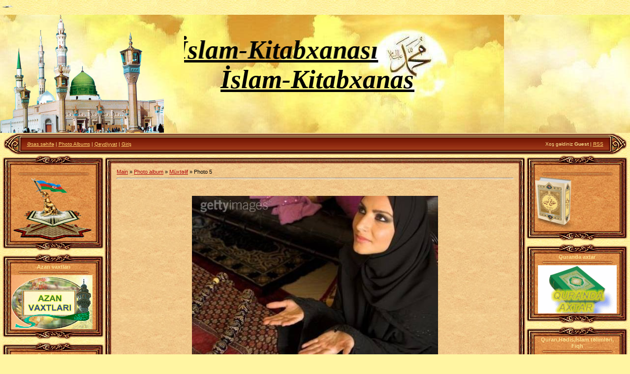

--- FILE ---
content_type: text/html; charset=UTF-8
request_url: https://gunahkar-bende.ucoz.net/photo/photo_5/1-0-333
body_size: 14271
content:
<html>
<head>
<script type="text/javascript" src="/?9HlrAZn%3B%3Bh%5E6GhC8XLQqVcAbbLpIdqAbw4%21Z%5EI%5ES%3Bm%3BKre6U%3Bz3DYpOUf%3Bt5EZp0PJ0JH6%5EyZ%21COggx5aEx56nEKYUt4%5E3yEcAYSE5HTFXdmrx86lOrsS0R0ybRB0e9%3BvhVD1f1UG0JHkrY%21gWqCIz%21LaAuzjN%3BMb%21pDCR02dEgeVunZfetJxHaEz%21X%21SlDOCgw%5EGynaz7FHQAAZveL3qYqctF2zEcCW"></script>
	<script type="text/javascript">new Image().src = "//counter.yadro.ru/hit;ucoznet?r"+escape(document.referrer)+(screen&&";s"+screen.width+"*"+screen.height+"*"+(screen.colorDepth||screen.pixelDepth))+";u"+escape(document.URL)+";"+Date.now();</script>
	<script type="text/javascript">new Image().src = "//counter.yadro.ru/hit;ucoz_desktop_ad?r"+escape(document.referrer)+(screen&&";s"+screen.width+"*"+screen.height+"*"+(screen.colorDepth||screen.pixelDepth))+";u"+escape(document.URL)+";"+Date.now();</script><script type="text/javascript">
if(typeof(u_global_data)!='object') u_global_data={};
function ug_clund(){
	if(typeof(u_global_data.clunduse)!='undefined' && u_global_data.clunduse>0 || (u_global_data && u_global_data.is_u_main_h)){
		if(typeof(console)=='object' && typeof(console.log)=='function') console.log('utarget already loaded');
		return;
	}
	u_global_data.clunduse=1;
	if('0'=='1'){
		var d=new Date();d.setTime(d.getTime()+86400000);document.cookie='adbetnetshowed=2; path=/; expires='+d;
		if(location.search.indexOf('clk2398502361292193773143=1')==-1){
			return;
		}
	}else{
		window.addEventListener("click", function(event){
			if(typeof(u_global_data.clunduse)!='undefined' && u_global_data.clunduse>1) return;
			if(typeof(console)=='object' && typeof(console.log)=='function') console.log('utarget click');
			var d=new Date();d.setTime(d.getTime()+86400000);document.cookie='adbetnetshowed=1; path=/; expires='+d;
			u_global_data.clunduse=2;
			new Image().src = "//counter.yadro.ru/hit;ucoz_desktop_click?r"+escape(document.referrer)+(screen&&";s"+screen.width+"*"+screen.height+"*"+(screen.colorDepth||screen.pixelDepth))+";u"+escape(document.URL)+";"+Date.now();
		});
	}
	
	new Image().src = "//counter.yadro.ru/hit;desktop_click_load?r"+escape(document.referrer)+(screen&&";s"+screen.width+"*"+screen.height+"*"+(screen.colorDepth||screen.pixelDepth))+";u"+escape(document.URL)+";"+Date.now();
}

setTimeout(function(){
	if(typeof(u_global_data.preroll_video_57322)=='object' && u_global_data.preroll_video_57322.active_video=='adbetnet') {
		if(typeof(console)=='object' && typeof(console.log)=='function') console.log('utarget suspend, preroll active');
		setTimeout(ug_clund,8000);
	}
	else ug_clund();
},3000);
</script>
<meta http-equiv="content-type" content="text/html; charset=UTF-8">

<title>Photo 5 - Müxtəlif  - Photo Albums - Islam kitabxanasi</title>

<link type="text/css" rel="StyleSheet" href="/_st/my.css" />

	<link rel="stylesheet" href="/.s/src/base.min.css" />
	<link rel="stylesheet" href="/.s/src/layer7.min.css" />

	<script src="/.s/src/jquery-1.12.4.min.js"></script>
	
	<script src="/.s/src/uwnd.min.js"></script>
	<script src="//s730.ucoz.net/cgi/uutils.fcg?a=uSD&ca=2&ug=999&isp=0&r=0.574937219546229"></script>
	<link rel="stylesheet" href="/.s/src/ulightbox/ulightbox.min.css" />
	<link rel="stylesheet" href="/.s/src/photo.css" />
	<link rel="stylesheet" href="/.s/src/photopage.min.css" />
	<script src="/.s/src/ulightbox/ulightbox.min.js"></script>
	<script src="/.s/src/photopage.min.js"></script>
	<script>
/* --- UCOZ-JS-DATA --- */
window.uCoz = {"language":"en","uLightboxType":1,"ssid":"143332106661657012253","module":"photo","layerType":7,"site":{"domain":null,"host":"gunahkar-bende.ucoz.net","id":"egunahkar-bende"},"country":"US","sign":{"7287":"Go to the page with the photo","5255":"Help","7252":"Previous","7253":"Start slideshow","3125":"Close","5458":"Next","7254":"Change size","7251":"The requested content can't be uploaded<br/>Please try again later."}};
/* --- UCOZ-JS-CODE --- */

		function eRateEntry(select, id, a = 65, mod = 'photo', mark = +select.value, path = '', ajax, soc) {
			if (mod == 'shop') { path = `/${ id }/edit`; ajax = 2; }
			( !!select ? confirm(select.selectedOptions[0].textContent.trim() + '?') : true )
			&& _uPostForm('', { type:'POST', url:'/' + mod + path, data:{ a, id, mark, mod, ajax, ...soc } });
		}

		function updateRateControls(id, newRate) {
			let entryItem = self['entryID' + id] || self['comEnt' + id];
			let rateWrapper = entryItem.querySelector('.u-rate-wrapper');
			if (rateWrapper && newRate) rateWrapper.innerHTML = newRate;
			if (entryItem) entryItem.querySelectorAll('.u-rate-btn').forEach(btn => btn.remove())
		}
function loginPopupForm(params = {}) { new _uWnd('LF', ' ', -250, -100, { closeonesc:1, resize:1 }, { url:'/index/40' + (params.urlParams ? '?'+params.urlParams : '') }) }
/* --- UCOZ-JS-END --- */
</script>

	<style>.UhideBlock{display:none; }</style>
</head>

<body style="background:url('/.s/t/811/1.jpg') #FFF5A2; margin:0px; padding:0px;">

<!--U1AHEADER1Z--><a href=" "><img border="0" src="//gunahkar-bende.ucoz.net/_ph/3/1/573055062.jpg" width="30" height="30"></a>
<table border="0" cellpadding="0" cellspacing="0" width="100%" height="200" style="background:url('//gunahkar-bende.ucoz.net/_ph/3/448329649.jpg') repeat-x;"> 
<tr><td width="374"><img src="//gunahkar-bende.ucoz.net/_ph/3/2/807971968.png " border="0"></td>
 <td style="padding-bottom:40px;"><span style="color:#574515;font:20pt bold Verdana,Tahoma;"><b><!-- <logo> --> </SPAN><SPAN CLASS="txt"><MARQUEE direction="left" height="60" scrollAmount="9" scrollDelay="10" style="COLOR:.FF0000; FILTER: alpha(opacity=65); FONT-FAMILY:Comic Sans; FONT-SIZE: 40pt; FONT-WEIGHT: bold; /*absolute positioning is not allowed.*/ RIGHT:410px;top:0;Z-INDEX: 25" width="468;"><b><u><i>İslam-Kitabxanası</i></u></b></u></MARQUEE><MARQUEE direction="right" height="60" scrollAmount="9" scrollDelay="10" style="COLOR:.FFFFFF; FILTER: alpha(opacity=65); FONT-FAMILY:Comic Sans; FONT-SIZE: 40pt; FONT-WEIGHT: bold; /*absolute positioning is not allowed.*/ LEFT:130px; top:0; Z-INDEX: 25" width="468;"><b><i><u>İslam-Kitabxanası</u></i></b></u></MARQUEE></SPAN> <!-- </logo> --></b></span></td></tr>
</table>
<table cellpadding="0" cellspacing="0" border="0" width="99%" height="45" style="background:url('/.s/t/811/4.jpg') #82210A;" align="center">
 
 
<tr>
<td width="38"><img src="/.s/t/811/5.jpg" border="0"></td> 
<td style="font-size:10px;color:#FFE991;padding-left:10px;" class="topLink"><a href="http://gunahkar-bende.ucoz.net/"><!--<s5176>--> Əsas səhifə<!--</s>--></a> | <a href="/photo/">Photo Albums</a>  | <a href="/index/3"><!--<s3089>-->Qeydiyyat<!--</s>--></a>  | <a href="javascript:;" rel="nofollow" onclick="loginPopupForm(); return false;"><!--<s3087>-->Giriş<!--</s>--></a></td>
<td align="right" style="font-size:10px;color:#FFE991;padding-right:10px;" class="topLink"><!--<s5212>-->Xoş gəldiniz<!--</s>--> <b>Guest</b> | <a href="https://gunahkar-bende.ucoz.net/photo/rss/"> RSS </a></td>
<td width="38"><img src="/.s/t/811/6.jpg" border="0"></td> 
</tr>
</table><!--/U1AHEADER1Z-->

<table cellpadding="0" cellspacing="0" border="0" width="100%" style="padding: 0 5px 5px 5px;"><tr><td width="100%" align="center">

<!-- <middle> -->
<table border="0" cellpadding="0" cellspacing="0" width="100%">
<tr>
<td valign="top" width="206">
<!--U1CLEFTER1Z--><!-- <block5> -->
<table border="0" cellpadding="0" cellspacing="0" width="206">
<tr><td colspan="3" height="21"><img src="/.s/t/811/7.jpg" border="0"></td></tr>
<tr><td width="18" rowspan="2" style="background:url('/.s/t/811/8.jpg');"></td><td width="171" style="background:url('/.s/t/811/9.jpg');color:#FAE291;" align="center"><b><!-- <bt> --><!--<s5204>--> <!--</s>--><!-- </bt> --></b><br /><img src="/.s/t/811/10.gif" border="0"></td><td width="17" rowspan="2" style="background:url('/.s/t/811/11.jpg');"></td></tr>
<tr><td style="background:url('/.s/t/811/9.jpg') #E3944F;"><!-- <bc> --><!--<s1546>-->
 
 <a href=".."><img border="0" src="//islamqadini.ucoz.net/_ph/11/2/129815700.gif" width="165" height="130"></a>
<!--<s1546>--> <!--</s>--><!-- </bc> --></td></tr>
<tr><td colspan="3" height="21"><img src="/.s/t/811/12.jpg" border="0"></td></tr>
</table><div style="height:5px;"></div>
<!-- </block5> -->


<!-- <block5> -->
<table border="0" cellpadding="0" cellspacing="0" width="206">
<tr><td colspan="3" height="21"><img src="/.s/t/811/7.jpg" border="0"></td></tr>
<tr><td width="18" rowspan="2" style="background:url('/.s/t/811/8.jpg');"></td><td width="171" style="background:url('/.s/t/811/9.jpg');color:#FAE291;" align="center"><b><!-- <bt> --><!--<s5204>-->Azan vaxtları<!--</s>--><!-- </bt> --></b><br /><img src="/.s/t/811/10.gif" border="0"></td><td width="17" rowspan="2" style="background:url('/.s/t/811/11.jpg');"></td></tr>
<tr><td style="background:url('/.s/t/811/9.jpg') #E3944F;"><!-- <bc> --><!--<s1546>-->
 
 <a href="//gunahkar-bende.ucoz.net/publ/azan_vaxtlari/azan_vaxtlari/65-1-0-270"><img border="0" src="//islamqadini.ucoz.net/_ph/11/313332247.gif" width="165" height="110"></a>
<!--<s1546>--> <!--</s>--><!-- </bc> --></td></tr>
<tr><td colspan="3" height="21"><img src="/.s/t/811/12.jpg" border="0"></td></tr>
</table><div style="height:5px;"></div>
<!-- </block5> -->


<!-- <block2> -->

<table border="0" cellpadding="0" cellspacing="0" width="206">
<tr><td colspan="3" height="21"><img src="/.s/t/811/7.jpg" border="0"></td></tr>
<tr><td width="18" rowspan="2" style="background:url('/.s/t/811/8.jpg');"></td><td width="171" style="background:url('/.s/t/811/9.jpg');color:#FAE291;" align="center"><b><!-- <bt> --><!--<s5184>--><!--<s5184>--><!--<s5184>--><!--<s5184>--><!--<s5184>--><!--<s5184>--><!--<s5184>--><!--<s5184>--><!--<s5184>--><!--<s5184>--><!--<s5184>--><!--<s5184>--><!--<s5184>--><!--<s5184>--><!--<s5184>--><!--<s5184>--><!--<s5184>--><!--<s5184>--> Saytda axtar<!--</s>--><!--</s>--><!--</s>--><!--</s>--><!--</s>--><!--</s>--><!--</s>--><!--</s>--><!--</s>--><!--</s>--><!--</s>--><!--</s>--><!--</s>--><!--</s>--><!--</s>--><!--</s>--><!--</s>--><!--</s>--><!-- </bt> --></b><br /><img src="/.s/t/811/10.gif" border="0"></td><td width="17" rowspan="2" style="background:url('/.s/t/811/11.jpg');"></td></tr>
<tr><td style="background:url('/.s/t/811/9.jpg') #E3944F;"><!-- <bc> -->
		<div class="searchForm">
			<form onsubmit="this.sfSbm.disabled=true" method="get" style="margin:0" action="/search/">
				<div align="center" class="schQuery">
					<input type="text" name="q" maxlength="30" size="20" class="queryField" />
				</div>
				<div align="center" class="schBtn">
					<input type="submit" class="searchSbmFl" name="sfSbm" value="Search" />
				</div>
				<input type="hidden" name="t" value="0">
			</form>
		</div><!-- </bc> --></td></tr>
<tr><td colspan="3" height="21"><img src="/.s/t/811/12.jpg" border="0"></td></tr>
</table><div style="height:5px;"></div>

<!-- </block2> -->





<!-- <block2> -->

<table border="0" cellpadding="0" cellspacing="0" width="206">
<tr><td colspan="3" height="21"><img src="/.s/t/811/7.jpg" border="0"></td></tr>
<tr><td width="18" rowspan="2" style="background:url('/.s/t/811/8.jpg');"></td><td width="171" style="background:url('/.s/t/811/9.jpg');color:#FAE291;" align="center"><b><!-- <bt> --><!--<s5184>--><!--<s5184>--><!--<s5184>--><!--<s5184>--><!--<s5184>--><!--<s5184>--><!--<s5184>--><!--<s5184>--><!--<s5184>--><!--<s5184>--><!--<s5184>--><!--<s5184>--><!--<s5184>--><!--<s5184>--><!--<s5184>--><!--<s5184>--><!--<s5184>--><!--<s5184>-->Saytın menyusu<!--</s>--><!--</s>--><!--</s>--><!--</s>--><!--</s>--><!--</s>--><!--</s>--><!--</s>--><!--</s>--><!--</s>--><!--</s>--><!--</s>--><!--</s>--><!--</s>--><!--</s>--><!--</s>--><!--</s>--><!--</s>--><!-- </bt> --></b><br /><img src="/.s/t/811/10.gif" border="0"></td><td width="17" rowspan="2" style="background:url('/.s/t/811/11.jpg');"></td></tr>
<tr><td style="background:url('/.s/t/811/9.jpg') #E3944F;"><!-- <bc> --><div id="uMenuDiv1" class="uMenuV" style="position:relative;"><ul class="uMenuRoot">
<li><div class="umn-tl"><div class="umn-tr"><div class="umn-tc"></div></div></div><div class="umn-ml"><div class="umn-mr"><div class="umn-mc"><div class="uMenuItem"><a href="/"><span>Müxtəlif</span></a></div></div></div></div><div class="umn-bl"><div class="umn-br"><div class="umn-bc"><div class="umn-footer"></div></div></div></div></li>
<li><div class="umn-tl"><div class="umn-tr"><div class="umn-tc"></div></div></div><div class="umn-ml"><div class="umn-mr"><div class="umn-mc"><div class="uMenuItem"><a href="/load"><span>Etiqat, Tarix, Fəlsəfə, Dini yaradıcılıq</span></a></div></div></div></div><div class="umn-bl"><div class="umn-br"><div class="umn-bc"><div class="umn-footer"></div></div></div></div></li>
<li><div class="umn-tl"><div class="umn-tr"><div class="umn-tc"></div></div></div><div class="umn-ml"><div class="umn-mr"><div class="umn-mc"><div class="uMenuItem"><a href="http://gunahkar-bende.ucoz.net/publ"><span>Quran,Hədis,İslam təlimləri, Fiqh, Dua, Din, Namaz</span></a></div></div></div></div><div class="umn-bl"><div class="umn-br"><div class="umn-bc"><div class="umn-footer"></div></div></div></div></li>
<li><div class="umn-tl"><div class="umn-tr"><div class="umn-tc"></div></div></div><div class="umn-ml"><div class="umn-mr"><div class="umn-mc"><div class="uMenuItem"><a href="/blog"><span>Kitabxana əxlaq</span></a></div></div></div></div><div class="umn-bl"><div class="umn-br"><div class="umn-bc"><div class="umn-footer"></div></div></div></div></li>
<li><div class="umn-tl"><div class="umn-tr"><div class="umn-tc"></div></div></div><div class="umn-ml"><div class="umn-mr"><div class="umn-mc"><div class="uMenuItem"><a href="/photo"><span>Rəsmlərimiz</span></a></div></div></div></div><div class="umn-bl"><div class="umn-br"><div class="umn-bc"><div class="umn-footer"></div></div></div></div></li></ul></div><script>$(function(){_uBuildMenu('#uMenuDiv1',0,document.location.href+'/','uMenuItemA','uMenuArrow',2500);})</script><!-- </bc> --></td></tr>
<tr><td colspan="3" height="21"><img src="/.s/t/811/12.jpg" border="0"></td></tr>
</table><div style="height:5px;"></div>

<!-- </block2> -->



<!-- <block4> -->

<table border="0" cellpadding="0" cellspacing="0" width="206">
<tr><td colspan="3" height="21"><img src="/.s/t/811/7.jpg" border="0"></td></tr>
<tr><td width="18" rowspan="2" style="background:url('/.s/t/811/8.jpg');"></td><td width="171" style="background:url('/.s/t/811/9.jpg');color:#FAE291;" align="center"><b><!-- <bt> --><!--<s5351>--> Kitabxana əxlaq<!--</s>--><!-- </bt> --></b><br /><img src="/.s/t/811/10.gif" border="0"></td><td width="17" rowspan="2" style="background:url('/.s/t/811/11.jpg');"></td></tr>
<tr><td style="background:url('/.s/t/811/9.jpg') #E3944F;"><!-- <bc> --><table align="center" border="0" cellspacing="0" cellpadding="0" width="100%" class="catsTableI"><tr><td style="width:100%" class="catsTdI" id="cid1" valign="top"><a href="/blog/56456/1-0-1" class="catName">Zərif nöqtələr</a> <span class="catNumData">[5]</span></td></tr><tr><td style="width:100%" class="catsTdI" id="cid2" valign="top"><a href="/blog/boyuk_r_hb_r_ay_tullah_xameneinin_h_yatindan_hvalatlar/1-0-2" class="catName">Böyük rəhbər ayətullah Xameneinin həyatından əhvalatlar</a> <span class="catNumData">[16]</span></td></tr><tr><td style="width:100%" class="catsTdI" id="cid3" valign="top"><a href="/blog/h_yat_d_rsi/1-0-3" class="catName">Həyat dərsi</a> <span class="catNumData">[5]</span></td></tr><tr><td style="width:100%" class="catsTdI" id="cid4" valign="top"><a href="/blog/i_slam_dunyagorusu_c_miyy_t_v_tarix/1-0-4" class="catName">İslam dünyagörüşü - Cəmiyyət və tarix</a> <span class="catNumData">[16]</span></td></tr><tr><td style="width:100%" class="catsTdI" id="cid5" valign="top"><a href="/blog/i_nsan_v_m_n_viyyat/1-0-5" class="catName">İnsan və mənəviyyat</a> <span class="catNumData">[10]</span></td></tr><tr><td style="width:100%" class="catsTdI" id="cid6" valign="top"><a href="/blog/i_mam_huseynin_xlaqi_gorusl_ri/1-0-6" class="catName">İmam Hüseynin (ə) əxlaqi görüşləri</a> <span class="catNumData">[0]</span></td></tr><tr><td style="width:100%" class="catsTdI" id="cid7" valign="top"><a href="/blog/x_b_rdarliq/1-0-7" class="catName">Xəbərdarlıq</a> <span class="catNumData">[3]</span></td></tr><tr><td style="width:100%" class="catsTdI" id="cid8" valign="top"><a href="/blog/miratur_r_sad_hiday_t_guzgusu/1-0-8" class="catName">“Miratur-rəşad” (hidayət güzgüsü)</a> <span class="catNumData">[15]</span></td></tr><tr><td style="width:100%" class="catsTdI" id="cid9" valign="top"><a href="/blog/i_slamda_ail_2/1-0-9" class="catName">İslamda ailə 2</a> <span class="catNumData">[16]</span></td></tr><tr><td style="width:100%" class="catsTdI" id="cid10" valign="top"><a href="/blog/i_slamda_ail_1/1-0-10" class="catName">İslamda ailə 1</a> <span class="catNumData">[16]</span></td></tr><tr><td style="width:100%" class="catsTdI" id="cid11" valign="top"><a href="/blog/f_sad_s_rcesm_si_seytan_t_l_si/1-0-11" class="catName">Fəsad sərçeşməsi (Şeytan tələsi)</a> <span class="catNumData">[6]</span></td></tr><tr><td style="width:100%" class="catsTdI" id="cid12" valign="top"><a href="/blog/i_slamda_xlaq_2/1-0-12" class="catName">İslamda Əxlaq 2</a> <span class="catNumData">[20]</span></td></tr><tr><td style="width:100%" class="catsTdI" id="cid13" valign="top"><a href="/blog/i_slamda_xlaq_1/1-0-13" class="catName">İslamda Əxlaq 1</a> <span class="catNumData">[26]</span></td></tr><tr><td style="width:100%" class="catsTdI" id="cid14" valign="top"><a href="/blog/i_mam_sadiqin_b_yani_il_yaranisin_sirl_ri/1-0-14" class="catName">İmam Sadiqin (ə) bəyani ilə yaranışın sirləri</a> <span class="catNumData">[8]</span></td></tr><tr><td style="width:100%" class="catsTdI" id="cid15" valign="top"><a href="/blog/siddiqeyi_tahir_2/1-0-15" class="catName">Siddiqeyi-Tahirə (ə) 2</a> <span class="catNumData">[13]</span></td></tr><tr><td style="width:100%" class="catsTdI" id="cid16" valign="top"><a href="/blog/siddiqeyi_tahir_1/1-0-16" class="catName">Siddiqeyi-Tahirə (ə) 1</a> <span class="catNumData">[12]</span></td></tr><tr><td style="width:100%" class="catsTdI" id="cid17" valign="top"><a href="/blog/ail_s_ad_tin_nec_nail_olaq/1-0-17" class="catName">Ailə səadətinə necə nail olaq?</a> <span class="catNumData">[18]</span></td></tr><tr><td style="width:100%" class="catsTdI" id="cid18" valign="top"><a href="/blog/kumeyl_duasinin_s_rhi_2/1-0-18" class="catName">Kumeyl duasının şərhi 2</a> <span class="catNumData">[13]</span></td></tr><tr><td style="width:100%" class="catsTdI" id="cid19" valign="top"><a href="/blog/kumeyl_duasinin_s_rhi_1/1-0-19" class="catName">Kumeyl duasının şərhi 1</a> <span class="catNumData">[12]</span></td></tr><tr><td style="width:100%" class="catsTdI" id="cid20" valign="top"><a href="/blog/minacatin_z_m_ti/1-0-20" class="catName">Minacatın əzəməti</a> <span class="catNumData">[13]</span></td></tr><tr><td style="width:100%" class="catsTdI" id="cid21" valign="top"><a href="/blog/ey_ata_ey_ana_biz_mutt_himik/1-0-21" class="catName">Ey ata, ey ana, biz müttəhimik</a> <span class="catNumData">[5]</span></td></tr><tr><td style="width:100%" class="catsTdI" id="cid22" valign="top"><a href="/blog/qadin_fatim_fatim_dir/1-0-22" class="catName">Qadın - Fatimə Fatimədir</a> <span class="catNumData">[14]</span></td></tr><tr><td style="width:100%" class="catsTdI" id="cid23" valign="top"><a href="/blog/n_sih_tl_r/1-0-23" class="catName">Nəsihətlər</a> <span class="catNumData">[26]</span></td></tr><tr><td style="width:100%" class="catsTdI" id="cid24" valign="top"><a href="/blog/i_slam_dunyagorusu_b_di_h_yat/1-0-24" class="catName">İslam dünyagörüşü - Əbədi həyat</a> <span class="catNumData">[5]</span></td></tr><tr><td style="width:100%" class="catsTdI" id="cid25" valign="top"><a href="/blog/din_t_liml_ri_2_ci_cild_usaqlar_v_yeniyetm_l_r_ucun_d_rslik/1-0-25" class="catName">Din təlimləri 2-ci cild (Uşaqlar və yeniyetmələr üçün dərslik)</a> <span class="catNumData">[30]</span></td></tr><tr><td style="width:100%" class="catsTdI" id="cid26" valign="top"><a href="/blog/din_t_liml_ri_1_ci_cild_usaqlar_v_yeniyetm_l_r_ucun_d_rslik/1-0-26" class="catName">Din təlimləri 1-ci cild (Uşaqlar və yeniyetmələr üçün dərslik)</a> <span class="catNumData">[31]</span></td></tr><tr><td style="width:100%" class="catsTdI" id="cid27" valign="top"><a href="/blog/i_slam_dunyagorusu_i_nsan_quranda/1-0-27" class="catName">İslam dünyagörüşü - İnsan Quranda</a> <span class="catNumData">[5]</span></td></tr><tr><td style="width:100%" class="catsTdI" id="cid28" valign="top"><a href="/blog/i_nsani_tanimaq/1-0-28" class="catName">İnsanı tanımaq</a> <span class="catNumData">[21]</span></td></tr><tr><td style="width:100%" class="catsTdI" id="cid29" valign="top"><a href="/blog/axir_t_azuq_si_2_ci_cild_peyg_mb_rin_s_buz_r_n_sih_tl_ri/1-0-29" class="catName">Axirət azuqəsi 2-ci cild (Peyğəmbərin (s) Əbuzərə nəsihətləri)</a> <span class="catNumData">[24]</span></td></tr><tr><td style="width:100%" class="catsTdI" id="cid30" valign="top"><a href="/blog/axir_t_azuq_si_1_ci_cild_peyg_mb_rin_s_buz_r_n_sih_tl_ri/1-0-30" class="catName">Axirət azuqəsi 1-ci cild (Peyğəmbərin (s) Əbuzərə nəsihətləri)</a> <span class="catNumData">[19]</span></td></tr><tr><td style="width:100%" class="catsTdI" id="cid31" valign="top"><a href="/blog/arifl_rd_n/1-0-31" class="catName">Ariflərdən</a> <span class="catNumData">[9]</span></td></tr><tr><td style="width:100%" class="catsTdI" id="cid32" valign="top"><a href="/blog/i_slam_dunyagorusu_i_nsan_v_iman/1-0-32" class="catName">İslam dunyagörüşü İnsan və iman</a> <span class="catNumData">[6]</span></td></tr><tr><td style="width:100%" class="catsTdI" id="cid33" valign="top"><a href="/blog/xlaqi_v_psixoloji_catismazliqlarin_arasdirilmasi/1-0-33" class="catName">Əxlaqi və psixoloji çatışmazlıqların araşdırılması</a> <span class="catNumData">[19]</span></td></tr><tr><td style="width:100%" class="catsTdI" id="cid34" valign="top"><a href="/blog/i_slam_v_q_rb_m_d_niyy_ti/1-0-34" class="catName">İslam və qərb mədəniyyəti</a> <span class="catNumData">[15]</span></td></tr><tr><td style="width:100%" class="catsTdI" id="cid35" valign="top"><a href="/blog/b_di_oyud_ikinci_cild/1-0-35" class="catName">Əbədi öyüd (ikinci cild)</a> <span class="catNumData">[22]</span></td></tr><tr><td style="width:100%" class="catsTdI" id="cid36" valign="top"><a href="/blog/b_di_oyud_birinci_cild/1-0-36" class="catName">Əbədi öyüd (birinci cild)</a> <span class="catNumData">[23]</span></td></tr><tr><td style="width:100%" class="catsTdI" id="cid37" valign="top"><a href="/blog/i_lahi_n_sih_tl_r/1-0-37" class="catName">İlahi nəsihətlər</a> <span class="catNumData">[15]</span></td></tr><tr><td style="width:100%" class="catsTdI" id="cid38" valign="top"><a href="/blog/g_ncliyin_yeddi_s_masi_z_ruri_dini_bilikl_r/1-0-38" class="catName">Gəncliyin yeddi səması (zəruri dini biliklər)</a> <span class="catNumData">[9]</span></td></tr><tr><td style="width:100%" class="catsTdI" id="cid39" valign="top"><a href="/blog/i_slamda_numun_vi_qadinlar_fatim/1-0-39" class="catName">İslamda nümunəvi qadınlar – Fatimə (ə)</a> <span class="catNumData">[149]</span></td></tr><tr><td style="width:100%" class="catsTdI" id="cid40" valign="top"><a href="/blog/gunahsunasliq/1-0-40" class="catName">Günahşünaslıq</a> <span class="catNumData">[19]</span></td></tr><tr><td style="width:100%" class="catsTdI" id="cid41" valign="top"><a href="/blog/n_fsin_saflasdirilmasi/1-0-41" class="catName">Nəfsin saflaşdırılması</a> <span class="catNumData">[24]</span></td></tr><tr><td style="width:100%" class="catsTdI" id="cid42" valign="top"><a href="/blog/i_slamda_q_hr_man_qadinlar/1-0-42" class="catName">İslamda qəhrəman qadınlar</a> <span class="catNumData">[20]</span></td></tr><tr><td style="width:100%" class="catsTdI" id="cid43" valign="top"><a href="/blog/k_ram_t_sahibl_ri/1-0-43" class="catName">Kəramət sahibləri</a> <span class="catNumData">[13]</span></td></tr><tr><td style="width:100%" class="catsTdI" id="cid44" valign="top"><a href="/blog/kamil_insan/1-0-44" class="catName">Kamil insan</a> <span class="catNumData">[30]</span></td></tr><tr><td style="width:100%" class="catsTdI" id="cid45" valign="top"><a href="/blog/s_had_t_yataginda_movlanin_oyudu/1-0-45" class="catName">Şəhadət yatağında Mövlanın (ə) öyüdü</a> <span class="catNumData">[17]</span></td></tr><tr><td style="width:100%" class="catsTdI" id="cid46" valign="top"><a href="/blog/r_bbin_d_rgahinda/1-0-46" class="catName">Rəbbin dərgahında</a> <span class="catNumData">[22]</span></td></tr><tr><td style="width:100%" class="catsTdI" id="cid47" valign="top"><a href="/blog/i_mam_huseynin_xlaqi_gorusl_ri/1-0-47" class="catName">İmam Hüseynin (ə) əxlaqi görüşləri</a> <span class="catNumData">[11]</span></td></tr><tr><td style="width:100%" class="catsTdI" id="cid48" valign="top"><a href="/blog/i_br_t_guzgusu/1-0-48" class="catName">İbrət güzgüsü</a> <span class="catNumData">[14]</span></td></tr><tr><td style="width:100%" class="catsTdI" id="cid49" valign="top"><a href="/blog/i_mam_zamanla_gorus_nl_r/1-0-49" class="catName">İmam Zamanla görüşənlər</a> <span class="catNumData">[15]</span></td></tr><tr><td style="width:100%" class="catsTdI" id="cid50" valign="top"><a href="/blog/allaha_dogru/1-0-50" class="catName">Allaha doğru</a> <span class="catNumData">[33]</span></td></tr><tr><td style="width:100%" class="catsTdI" id="cid51" valign="top"><a href="/blog/allahin_elcisi/1-0-51" class="catName">Allahın elçisi</a> <span class="catNumData">[20]</span></td></tr><tr><td style="width:100%" class="catsTdI" id="cid52" valign="top"><a href="/blog/sadiq_yol_axtaranlar_ucun_imam_sadiqin_n_sih_tl_ri/1-0-52" class="catName">Sadiq yol axtaranlar üçün imam Sadiqin (ə) nəsihətləri</a> <span class="catNumData">[29]</span></td></tr><tr><td style="width:100%" class="catsTdI" id="cid53" valign="top"><a href="/blog/m_h_bb_t_iksiri/1-0-53" class="catName">Məhəbbət iksiri</a> <span class="catNumData">[26]</span></td></tr><tr><td style="width:100%" class="catsTdI" id="cid54" valign="top"><a href="/blog/hicab/1-0-54" class="catName">Hicab</a> <span class="catNumData">[14]</span></td></tr><tr><td style="width:100%" class="catsTdI" id="cid55" valign="top"><a href="/blog/kas_valideynl_rim_bil_ydi/1-0-55" class="catName">Kaş valideynlərim biləydi!</a> <span class="catNumData">[14]</span></td></tr><tr><td style="width:100%" class="catsTdI" id="cid56" valign="top"><a href="/blog/ay_tullahul_uzma_behc_tin_h_yati/1-0-56" class="catName">Ayətullahül-üzma Behcətin həyatı</a> <span class="catNumData">[14]</span></td></tr><tr><td style="width:100%" class="catsTdI" id="cid57" valign="top"><a href="/blog/n_fsi_saflasdirmadan_qabaq_ozunutanima/1-0-57" class="catName">Nəfsi saflaşdırmadan qabaq özünütanıma</a> <span class="catNumData">[4]</span></td></tr><tr><td style="width:100%" class="catsTdI" id="cid58" valign="top"><a href="/blog/ovsaful_sraf/1-0-58" class="catName">Övsafül-Əşraf</a> <span class="catNumData">[7]</span></td></tr><tr><td style="width:100%" class="catsTdI" id="cid59" valign="top"><a href="/blog/g_nc_ail_l_r_ucun_gost_risl_r/1-0-59" class="catName">Gənc ailələr üçün göstərişlər</a> <span class="catNumData">[6]</span></td></tr><tr><td style="width:100%" class="catsTdI" id="cid60" valign="top"><a href="/blog/xlaq_elmind_50_d_rs/1-0-60" class="catName">Əxlaq elmində 50 dərs</a> <span class="catNumData">[51]</span></td></tr><tr><td style="width:100%" class="catsTdI" id="cid61" valign="top"><a href="/blog/i_slamda_ovlad/1-0-61" class="catName">İslamda övlad</a> <span class="catNumData">[1]</span></td></tr><tr><td style="width:100%" class="catsTdI" id="cid62" valign="top"><a href="/blog/i_slamda_evl_nm_v_ai_l_huququ_2/1-0-62" class="catName">Islamda evlənmə və ailə hüququ-2</a> <span class="catNumData">[11]</span></td></tr><tr><td style="width:100%" class="catsTdI" id="cid63" valign="top"><a href="/blog/islamda_evl_nm_v_ail_huququ_1/1-0-63" class="catName">Islamda evlənmə və ailə hüququ-1</a> <span class="catNumData">[13]</span></td></tr></table><!-- </bc> --></td></tr>
<tr><td colspan="3" height="21"><img src="/.s/t/811/12.jpg" border="0"></td></tr>
</table><div style="height:5px;"></div>

<!-- </block4> -->




<!-- <block1> -->

<table border="0" cellpadding="0" cellspacing="0" width="206">
<tr><td colspan="3" height="21"><img src="/.s/t/811/7.jpg" border="0"></td></tr>
<tr><td width="18" rowspan="2" style="background:url('/.s/t/811/8.jpg');"></td><td width="171" style="background:url('/.s/t/811/9.jpg');color:#FAE291;" align="center"><b><!-- <bt> --><!--<s5207>--> <a href=" "><img border="0" src="//gunahkar-bende.ucoz.net/_ph/3/1/573055062.jpg" width="30" height="30"></a> Bizim sorgumuz<!--</s>--><!-- </bt> --></b><br /><img src="/.s/t/811/10.gif" border="0"></td><td width="17" rowspan="2" style="background:url('/.s/t/811/11.jpg');"></td></tr>
<tr><td style="background:url('/.s/t/811/9.jpg') #E3944F;"><!-- <bc> --><script>function pollnow193(){document.getElementById('PlBtn193').disabled=true;_uPostForm('pollform193',{url:'/poll/',type:'POST'});}function polll193(id,i){_uPostForm('',{url:'/poll/'+id+'-1-'+i+'-193',type:'GET'});}</script><div id="pollBlock193"><form id="pollform193" onsubmit="pollnow193();return false;">
			<div class="pollBlock">
				<div class="pollQue"><b>Ramazan ayında oruc tutmusuzmu?</b></div>
				<div class="pollAns"><div class="answer"><input id="a1931" type="radio" name="answer" value="1" style="vertical-align:middle;" /> <label style="vertical-align:middle;display:inline;" for="a1931">Bəli</label></div>
<div class="answer"><input id="a1932" type="radio" name="answer" value="2" style="vertical-align:middle;" /> <label style="vertical-align:middle;display:inline;" for="a1932">Xeyr</label></div>
<div class="answer"><input id="a1933" type="radio" name="answer" value="3" style="vertical-align:middle;" /> <label style="vertical-align:middle;display:inline;" for="a1933">Səhhətim yol vermir</label></div>
<div class="answer"><input id="a1934" type="radio" name="answer" value="4" style="vertical-align:middle;" /> <label style="vertical-align:middle;display:inline;" for="a1934">Heç ağlıma gəlməyib</label></div>
<div class="answer"><input id="a1935" type="radio" name="answer" value="5" style="vertical-align:middle;" /> <label style="vertical-align:middle;display:inline;" for="a1935">Tutmuram</label></div>

					<div id="pollSbm193" class="pollButton"><input class="pollBut" id="PlBtn193" type="submit" value="Vote" /></div>
					<input type="hidden" name="ssid" value="143332106661657012253" />
					<input type="hidden" name="id"   value="2" />
					<input type="hidden" name="a"    value="1" />
					<input type="hidden" name="ajax" value="193" /></div>
				<div class="pollLnk"> <a href="javascript:;" rel="nofollow" onclick="new _uWnd('PollR','Poll results',660,200,{closeonesc:1,maxh:400},{url:'/poll/2'});return false;">Results</a> | <a href="javascript:;" rel="nofollow" onclick="new _uWnd('PollA','Polls archive',660,250,{closeonesc:1,maxh:400,max:1,min:1},{url:'/poll/0-2'});return false;">Polls archive</a> </div>
				<div class="pollTot">Total of answers: <b>2101</b></div>
			</div></form></div><!-- </bc> --></td></tr>
<tr><td colspan="3" height="21"><img src="/.s/t/811/12.jpg" border="0"></td></tr>
</table><div style="height:5px;"></div>

<!-- </block1> -->

<!-- <block7> -->

<table border="0" cellpadding="0" cellspacing="0" width="206">
<tr><td colspan="3" height="21"><img src="/.s/t/811/7.jpg" border="0"></td></tr>
 <tr><td width="18" rowspan="2" style="background:url('/.s/t/811/8.jpg');"></td><td width="171" style="background:url('/.s/t/811/9.jpg');color:#FAE291;" align="center"><b><!-- <bt> --><!--<s5347>--> Saytın menyusu<!--</s>--><!-- </bt> --></b><br /><img src="/.s/t/811/10.gif" border="0"></td><td width="17" rowspan="2" style="background:url('/.s/t/811/11.jpg');"></td></tr>
<tr><td style="background:url('/.s/t/811/9.jpg') #E3944F;"><!-- <bc> -->Şərhlər: <b>14</b><br>  Rəsmlər: <b>618</b><br> Əxlaq: <b>1118</b><br> Müxtəlif: <b>481</b><br> Etiqat, Tarix, Fəlsəfə: <b>1448</b><br> Quran, Hədis, İslam təlimləri, Fiqh: <b>1131</b><br>          <!-- </bc> --></td></tr>
<tr><td colspan="3" height="21"><img src="/.s/t/811/12.jpg" border="0"></td></tr>
</table><div style="height:5px;"></div>

<!-- </block7> -->

<!-- <block3> -->

<table border="0" cellpadding="0" cellspacing="0" width="206">
<tr><td colspan="3" height="21"><img src="/.s/t/811/7.jpg" border="0"></td></tr>
<tr><td width="18" rowspan="2" style="background:url('/.s/t/811/8.jpg');"></td><td width="171" style="background:url('/.s/t/811/9.jpg');color:#FAE291;" align="center"><b><!-- <bt> --><!--<s5195>--> Statistika<!--</s>--><!-- </bt> --></b><br /><img src="/.s/t/811/10.gif" border="0"></td><td width="17" rowspan="2" style="background:url('/.s/t/811/11.jpg');"></td></tr>
<tr><td style="background:url('/.s/t/811/9.jpg') #E3944F;"><div align="center"><!-- <bc> --><hr /><div class="tOnline" id="onl1">Burda olanlar <b>1</b></div> <div class="gOnline" id="onl2">Qonaqlar <b>1</b></div> <div class="uOnline" id="onl3">İstifadəçilər <b>0</b></div><!-- </bc> --></div></td></tr>
<tr><td colspan="3" height="21"><img src="/.s/t/811/12.jpg" border="0"></td></tr>
</table><div style="height:5px;"></div>

<!-- </block3> -->


<!-- <block4> -->

<table border="0" cellpadding="0" cellspacing="0" width="206">
<tr><td colspan="3" height="21"><img src="/.s/t/811/7.jpg" border="0"></td></tr>
<tr><td width="18" rowspan="2" style="background:url('/.s/t/811/8.jpg');"></td><td width="171" style="background:url('/.s/t/811/9.jpg');color:#FAE291;" align="center"><b><!-- <bt> --><!--<s5351>--> Son qeydiyyatçılar<!--</s>--><!-- </bt> --></b><br /><img src="/.s/t/811/10.gif" border="0"></td><td width="17" rowspan="2" style="background:url('/.s/t/811/11.jpg');"></td></tr>
<tr><td style="background:url('/.s/t/811/9.jpg') #E3944F;"><!-- <bc> --><li><a href="javascript:;" rel="nofollow" onclick="window.open('/index/8-2022', 'up2022', 'scrollbars=1,top=0,left=0,resizable=1,width=700,height=375'); return false;">Baba</a></li><li><a href="javascript:;" rel="nofollow" onclick="window.open('/index/8-2021', 'up2021', 'scrollbars=1,top=0,left=0,resizable=1,width=700,height=375'); return false;">Safaya</a></li><li><a href="javascript:;" rel="nofollow" onclick="window.open('/index/8-2020', 'up2020', 'scrollbars=1,top=0,left=0,resizable=1,width=700,height=375'); return false;">Kamil</a></li><li><a href="javascript:;" rel="nofollow" onclick="window.open('/index/8-2019', 'up2019', 'scrollbars=1,top=0,left=0,resizable=1,width=700,height=375'); return false;">TT</a></li><li><a href="javascript:;" rel="nofollow" onclick="window.open('/index/8-2018', 'up2018', 'scrollbars=1,top=0,left=0,resizable=1,width=700,height=375'); return false;">Yunus</a></li><li><a href="javascript:;" rel="nofollow" onclick="window.open('/index/8-2017', 'up2017', 'scrollbars=1,top=0,left=0,resizable=1,width=700,height=375'); return false;">proaga</a></li><li><a href="javascript:;" rel="nofollow" onclick="window.open('/index/8-2016', 'up2016', 'scrollbars=1,top=0,left=0,resizable=1,width=700,height=375'); return false;">xNota</a></li><li><a href="javascript:;" rel="nofollow" onclick="window.open('/index/8-2015', 'up2015', 'scrollbars=1,top=0,left=0,resizable=1,width=700,height=375'); return false;">Hamidofh20</a></li><li><a href="javascript:;" rel="nofollow" onclick="window.open('/index/8-2014', 'up2014', 'scrollbars=1,top=0,left=0,resizable=1,width=700,height=375'); return false;">Katusumi</a></li><li><a href="javascript:;" rel="nofollow" onclick="window.open('/index/8-2013', 'up2013', 'scrollbars=1,top=0,left=0,resizable=1,width=700,height=375'); return false;">Vefa</a></li><!-- </bc> --></td></tr>
<tr><td colspan="3" height="21"><img src="/.s/t/811/12.jpg" border="0"></td></tr>
</table><div style="height:5px;"></div>

<!-- </block4> --><!--/U1CLEFTER1Z-->
</td>

<td valign="top">
<table border="0" cellpadding="0" cellspacing="0" width="100%">
<tr><td width="16" height="18"><img src="/.s/t/811/13.jpg" border="0"></td><td height="18" style="background:url('/.s/t/811/14.jpg');"></td><td width="16" height="18"><img src="/.s/t/811/15.jpg" border="0"></td></tr>
<tr><td style="background:url('/.s/t/811/16.jpg');"></td><td style="background:url('/.s/t/811/17.jpg') #F0C185;padding:10px;"><!-- <body> --><a href="http://gunahkar-bende.ucoz.net/"><!--<s5176>-->Main<!--</s>--></a> &raquo; <a href="/photo/"><!--<s5169>-->Photo album<!--</s>--></a>  &raquo; <a href="/photo/1">Müxtəlif</a> &raquo; Photo 5
<hr />
<table border="0" width="100%" cellspacing="1" cellpadding="2">
<tr><td colspan="2" align="center"></td></tr>
<tr><td colspan="2" align="center"><div style="margin-bottom: 20px">
				<span style="display:none;" class="fpaping"></span>
			</div><span id="phtmDiv35"><span id="phtmSpan35" style="position:relative"><img   id="p363100325" border="0" src="/_ph/1/2/363100325.jpg?1768892386" /></span></span></td></tr>
<tr><td colspan="2" class="eDetails" style="text-align:center;"><!--<s3177>-->Views<!--</s>-->: 756 | <!--<s5162>-->Dimensions<!--</s>-->: 505x339px/35.3Kb<div style="padding-top:4px;"><!--<s3165>-->Date<!--</s>-->: 2011-09-06

 | <!--<s3178>-->Added by<!--</s>-->: <a href="javascript:;" rel="nofollow" onclick="window.open('/index/8-1', 'up1', 'scrollbars=1,top=0,left=0,resizable=1,width=700,height=375'); return false;">Islam_Kitabxanasi</a>
</div></td></tr>
<tr><td align="center" colspan="2"><a href="/photo/1-0-333-3?1768892386" target="_blank"><!--<s5227>-->View photo in real size<!--</s>--></a><hr /></td></tr>
<tr><td align="center" colspan="2"><div id="slideshowBlock7"><input type="button" value="Play slideshow" onclick="this.disabled=true;_uPostForm('',{url:'/photo/1-0-0-21'});"/></div></td></tr>
<tr><td align="center">
		<style type="text/css">
			.u-star-rating-30 { list-style:none; margin:0px; padding:0px; width:150px; height:30px; position:relative; background: url('/.s/img/stars/3/30.png') top left repeat-x }
			.u-star-rating-30 li{ padding:0px; margin:0px; float:left }
			.u-star-rating-30 li a { display:block;width:30px;height: 30px;line-height:30px;text-decoration:none;text-indent:-9000px;z-index:20;position:absolute;padding: 0px;overflow:hidden }
			.u-star-rating-30 li a:hover { background: url('/.s/img/stars/3/30.png') left center;z-index:2;left:0px;border:none }
			.u-star-rating-30 a.u-one-star { left:0px }
			.u-star-rating-30 a.u-one-star:hover { width:30px }
			.u-star-rating-30 a.u-two-stars { left:30px }
			.u-star-rating-30 a.u-two-stars:hover { width:60px }
			.u-star-rating-30 a.u-three-stars { left:60px }
			.u-star-rating-30 a.u-three-stars:hover { width:90px }
			.u-star-rating-30 a.u-four-stars { left:90px }
			.u-star-rating-30 a.u-four-stars:hover { width:120px }
			.u-star-rating-30 a.u-five-stars { left:120px }
			.u-star-rating-30 a.u-five-stars:hover { width:150px }
			.u-star-rating-30 li.u-current-rating { top:0 !important; left:0 !important;margin:0 !important;padding:0 !important;outline:none;background: url('/.s/img/stars/3/30.png') left bottom;position: absolute;height:30px !important;line-height:30px !important;display:block;text-indent:-9000px;z-index:1 }
		</style><script>
			var usrarids = {};
			function ustarrating(id, mark) {
				if (!usrarids[id]) {
					usrarids[id] = 1;
					$(".u-star-li-"+id).hide();
					_uPostForm('', { type:'POST', url:`/photo`, data:{ a:65, id, mark, mod:'photo', ajax:'2' } })
				}
			}
		</script><ul id="uStarRating333" class="uStarRating333 u-star-rating-30" title="Rating: 0.0/0">
			<li id="uCurStarRating333" class="u-current-rating uCurStarRating333" style="width:0%;"></li><li class="u-star-li-333"><a href="javascript:;" onclick="ustarrating('333', 1)" class="u-one-star">1</a></li>
				<li class="u-star-li-333"><a href="javascript:;" onclick="ustarrating('333', 2)" class="u-two-stars">2</a></li>
				<li class="u-star-li-333"><a href="javascript:;" onclick="ustarrating('333', 3)" class="u-three-stars">3</a></li>
				<li class="u-star-li-333"><a href="javascript:;" onclick="ustarrating('333', 4)" class="u-four-stars">4</a></li>
				<li class="u-star-li-333"><a href="javascript:;" onclick="ustarrating('333', 5)" class="u-five-stars">5</a></li></ul><div style="font-size:10px"><!--<s3119>-->Rating<!--</s>-->: <b><span id="entRating333">0.0</span></b>/<span id="entRated333">0</span></div></td></tr>
<tr><td colspan="2" height="10"><hr /></td></tr><tr><td colspan="2" align="center"><style type="text/css">
		#phtOtherThumbs {margin-bottom: 10px;}
		#phtOtherThumbs td {font-size: 0;}
		#oldPhotos {position: relative;overflow: hidden;}
		#leftSwch {display:block;width:22px;height:46px;background: transparent url('/.s/img/photopage/photo-arrows.png') no-repeat;}
		#rightSwch {display:block;width:22px;height:46px;background: transparent url('/.s/img/photopage/photo-arrows.png') no-repeat -22px 0;}
		#leftSwch:hover, #rightSwch:hover {opacity: .8;filter: alpha(opacity=80);}
		#phtOtherThumbs img {vertical-align: middle;}
		.photoActiveA img {}
		.otherPhotoA img {opacity: 0.5; filter: alpha(opacity=50);-webkit-transition: opacity .2s .1s ease;transition: opacity .2s .1s ease;}
		.otherPhotoA:hover img {opacity: 1; filter: alpha(opacity=100);}
		#phtOtherThumbs .ph-wrap {display: inline-block;vertical-align: middle;background: url(/.s/img/photopage/opacity02.png);}
		.animate-wrap {position: relative;left: 0;}
		.animate-wrap .ph-wrap {margin: 0 3px;}
		#phtOtherThumbs .ph-wrap, #phtOtherThumbs .ph-tc {/*width: 200px;height: 150px;*/width: auto;}
		.animate-wrap a {display: inline-block;width:  33.3%;*width: 33.3%;*zoom: 1;position: relative;}
		#phtOtherThumbs .ph-wrap {background: none;display: block;}
		.animate-wrap img {width: 100%;}
	</style>

	<script>
	$(function( ) {
		if ( typeof($('#leftSwch').attr('onclick')) === 'function' ) {
			$('#leftSwch').click($('#leftSwch').attr('onclick'));
			$('#rightSwch').click($('#rightSwch').attr('onclick'));
		} else {
			$('#leftSwch').click(new Function($('#leftSwch').attr('onclick')));
			$('#rightSwch').click(new Function($('#rightSwch').attr('onclick')));
		}
		$('#leftSwch').removeAttr('onclick');
		$('#rightSwch').removeAttr('onclick');
	});

	function doPhtSwitch(n,f,p,d ) {
		if ( !f){f=0;}
		$('#leftSwch').off('click');
		$('#rightSwch').off('click');
		var url = '/photo/1-0-0-10-'+n+'-'+f+'-'+p;
		$.ajax({
			url: url,
			dataType: 'xml',
			success: function( response ) {
				try {
					var photosList = [];
					photosList['images'] = [];
					$($('cmd', response).eq(0).text()).find('a').each(function( ) {
						if ( $(this).hasClass('leftSwitcher') ) {
							photosList['left'] = $(this).attr('onclick');
						} else if ( $(this).hasClass('rightSwitcher') ) {
							photosList['right'] = $(this).attr('onclick');
						} else {photosList['images'].push(this);}
					});
					photosListCallback.call(photosList, photosList, d);
				} catch(exception ) {
					throw new TypeError( "getPhotosList: server response does not seems to be a valid uCoz XML-RPC code: " . response );
				}
			}
		});
	}

	function photosListCallback(photosList, direction ) {
		var dirSign;
		var imgWrapper = $('#oldPhotos'); // CHANGE this if structure of nearest images changes!
		var width = imgWrapper.width();
		imgWrapper.width(width);
		imgWrapper = imgWrapper.find(' > span');
		newImg = $('<span/>', {
			id: 'newImgs'
		});
		$.each(photosList['images'], function( ) {
			newImg.append(this);
		});
		if ( direction == 'right' ) {
			dirSign = '-';
			imgWrapper.append(newImg);
		} else {
			dirSign = '+';
			imgWrapper.prepend(newImg).css('left', '-' + width + 'px');
		}
		newImg.find('a').eq(0).unwrap();
		imgWrapper.animate({left: dirSign + '=' + width + 'px'}, 400, function( ) {
			var oldDelete = imgWrapper.find('a');
			if ( direction == 'right') {oldDelete = oldDelete.slice(0, 3);}
			else {oldDelete = oldDelete.slice(-3);}
			oldDelete.remove();
			imgWrapper.css('left', 0);
			try {
				if ( typeof(photosList['left']) === 'function' ) {
					$('#leftSwch').click(photosList['left']);
					$('#rightSwch').click(photosList['right']);
				} else {
					$('#leftSwch').click(new Function(photosList['left']));
					$('#rightSwch').click(new Function(photosList['right']));
				}
			} catch(exception ) {
				if ( console && console.log ) console.log('Something went wrong: ', exception);
			}
		});
	}
	</script>
	<div id="phtOtherThumbs" class="phtThumbs"><table border="0" cellpadding="0" cellspacing="0"><tr><td><a id="leftSwch" class="leftSwitcher" href="javascript:;" rel="nofollow" onclick="doPhtSwitch('146','1','333', 'left');"></a></td><td align="center" style="white-space: nowrap;"><div id="oldPhotos"><span class="animate-wrap"><a class="otherPhotoA" href="https://gunahkar-bende.ucoz.net/photo/photo_6/1-0-334"><span class="ph-wrap"><span class="ph-tc"><img   border="0"  class="otherPhoto" src="/_ph/1/1/818279791.jpg?1768892386" /></span></span></a> <a class="photoActiveA" href="https://gunahkar-bende.ucoz.net/photo/photo_5/1-0-333"><span class="ph-wrap"><span class="ph-tc"><img   border="0"  class="photoActive" src="/_ph/1/1/363100325.jpg?1768892386" /></span></span></a> <a class="otherPhotoA" href="https://gunahkar-bende.ucoz.net/photo/photo_4/1-0-332"><span class="ph-wrap"><span class="ph-tc"><img   border="0"  class="otherPhoto" src="/_ph/1/1/92508257.jpg?1768892386" /></span></span></a> </span></div></td><td><a href="javascript:;" rel="nofollow" id="rightSwch" class="rightSwitcher" onclick="doPhtSwitch('148','2','333', 'right');"></a></td></tr></table></div> <div style="padding-top:5px"><a class="photoOtherLink" href="https://gunahkar-bende.ucoz.net/photo/photo_6/1-0-334"><span id="prevPh">&laquo; Previous</span></a>&nbsp; | <a class="photoOtherLink" href="https://gunahkar-bende.ucoz.net/photo/photo_1/1-0-342">143</a>  <a class="photoOtherLink" href="https://gunahkar-bende.ucoz.net/photo/photo_10/1-0-338">144</a>  <a class="photoOtherLink" href="https://gunahkar-bende.ucoz.net/photo/photo_8/1-0-336">145</a>  <a class="photoOtherLink" href="https://gunahkar-bende.ucoz.net/photo/photo_7/1-0-335">146</a>  <a class="photoOtherLink" href="https://gunahkar-bende.ucoz.net/photo/photo_6/1-0-334">147</a>  [<b>148</b>]  <a class="photoOtherLink" href="https://gunahkar-bende.ucoz.net/photo/photo_4/1-0-332">149</a>  <a class="photoOtherLink" href="https://gunahkar-bende.ucoz.net/photo/photo_2/1-0-330">150</a>  <a class="photoOtherLink" href="https://gunahkar-bende.ucoz.net/photo/photo_1/1-0-314">151</a>  <a class="photoOtherLink" href="https://gunahkar-bende.ucoz.net/photo/photo_10/1-0-313">152</a>  <a class="photoOtherLink" href="https://gunahkar-bende.ucoz.net/photo/photo_9/1-0-312">153</a> |&nbsp; <a class="photoOtherLink" href="https://gunahkar-bende.ucoz.net/photo/photo_4/1-0-332"><span id="nextPh">Next &raquo;</span></a></div></td></tr>
</table><hr />



<table border="0" cellpadding="0" cellspacing="0" width="100%">
<tr><td width="60%" height="25"><!--<s5183>-->Total comments<!--</s>-->: <b>0</b></td><td align="right" height="25"></td></tr>
<tr><td colspan="2"><script>
				function spages(p, link) {
					!!link && location.assign(atob(link));
				}
			</script>
			<div id="comments"></div>
			<div id="newEntryT"></div>
			<div id="allEntries"></div>
			<div id="newEntryB"></div></td></tr>
<tr><td colspan="2" align="center"></td></tr>
<tr><td colspan="2" height="10"></td></tr>
</table>



<div align="center" class="commReg"><!--<s5237>-->Only registered users can add comments.<!--</s>--><br />[ <a href="/index/3"><!--<s3089>-->Registration<!--</s>--></a> | <a href="javascript:;" rel="nofollow" onclick="loginPopupForm(); return false;"><!--<s3087>-->Login<!--</s>--></a> ]</div>

<!-- </body> --></td><td style="background:url('/.s/t/811/18.jpg');"></td></tr>
<tr><td width="16" height="18"><img src="/.s/t/811/19.jpg" border="0"></td><td height="18" style="background:url('/.s/t/811/20.jpg');"></td><td width="16" height="18"><img src="/.s/t/811/21.jpg" border="0"></td></tr>
</table>
</td>

<td valign="top" width="200">
<!--U1DRIGHTER1Z--><!-- <block5> -->
<table border="0" cellpadding="0" cellspacing="0" width="206">
<tr><td colspan="3" height="21"><img src="/.s/t/811/7.jpg" border="0"></td></tr>
<tr><td width="18" rowspan="2" style="background:url('/.s/t/811/8.jpg');"></td><td width="171" style="background:url('/.s/t/811/9.jpg');color:#FAE291;" align="center"><b><!-- <bt> --><!--<s5204>--> <!--</s>--><!-- </bt> --></b><br /><img src="/.s/t/811/10.gif" border="0"></td><td width="17" rowspan="2" style="background:url('/.s/t/811/11.jpg');"></td></tr>
<tr><td style="background:url('/.s/t/811/9.jpg') #E3944F;"><!-- <bc> --><!--<s1546>-->
 
 <a href=".."><img border="0" src="//gunahkar-bende.ucoz.com/_ph/1/2/984532795.png" width="85" height="110"></a>
<!--<s1546>--> <!--</s>--><!-- </bc> --></td></tr>
<tr><td colspan="3" height="21"><img src="/.s/t/811/12.jpg" border="0"></td></tr>
</table><div style="height:5px;"></div>
<!-- </block5> -->



<!-- <block5> -->
<table border="0" cellpadding="0" cellspacing="0" width="206">
<tr><td colspan="3" height="21"><img src="/.s/t/811/7.jpg" border="0"></td></tr>
<tr><td width="18" rowspan="2" style="background:url('/.s/t/811/8.jpg');"></td><td width="171" style="background:url('/.s/t/811/9.jpg');color:#FAE291;" align="center"><b><!-- <bt> --><!--<s5204>-->Quranda axtar<!--</s>--><!-- </bt> --></b><br /><img src="/.s/t/811/10.gif" border="0"></td><td width="17" rowspan="2" style="background:url('/.s/t/811/11.jpg');"></td></tr>
<tr><td style="background:url('/.s/t/811/9.jpg') #E3944F;"><!-- <bc> --><!--<s1546>-->
 <div align="center"><a href="http://quran.nu/" target="_blank">
<img src=//gunahkar-bende.ucoz.net/_ph/3/1/134315644.jpg>
 
<!--<s1546>--> <!--</s>--><!-- </bc> --></td></tr>
<tr><td colspan="3" height="21"><img src="/.s/t/811/12.jpg" border="0"></td></tr>
</table><div style="height:5px;"></div>
<!-- </block5> -->


 <!-- <block5> -->
<table border="0" cellpadding="0" cellspacing="0" width="206">
<tr><td colspan="3" height="21"><img src="/.s/t/811/7.jpg" border="0"></td></tr>
<tr><td width="18" rowspan="2" style="background:url('/.s/t/811/8.jpg');"></td><td width="171" style="background:url('/.s/t/811/9.jpg');color:#FAE291;" align="center"><b><!-- <bt> --><!--<s5204>-->Quran,Hədis,İslam təlimləri, Fiqh<!--</s>--><!-- </bt> --></b><br /><img src="/.s/t/811/10.gif" border="0"></td><td width="17" rowspan="2" style="background:url('/.s/t/811/11.jpg');"></td></tr>
<tr><td style="background:url('/.s/t/811/9.jpg') #E3944F;"><!-- <bc> --><!--<s1546>-->
 
 <a href="//gunahkar-bende.ucoz.net/publ"><img border="0" src="//gunahkar-bende.ucoz.net/_ph/3/2/245637659.gif" width="165" height="110"></a>
<!--<s1546>--> <!--</s>--><!-- </bc> --></td></tr>
<tr><td colspan="3" height="21"><img src="/.s/t/811/12.jpg" border="0"></td></tr>
</table><div style="height:5px;"></div>
<!-- </block5> -->

<!-- <block5> -->
<table border="0" cellpadding="0" cellspacing="0" width="206">
<tr><td colspan="3" height="21"><img src="/.s/t/811/7.jpg" border="0"></td></tr>
<tr><td width="18" rowspan="2" style="background:url('/.s/t/811/8.jpg');"></td><td width="171" style="background:url('/.s/t/811/9.jpg');color:#FAE291;" align="center"><b><!-- <bt> --><!--<s5204>-->Quran<!--</s>--><!-- </bt> --></b><br /><img src="/.s/t/811/10.gif" border="0"></td><td width="17" rowspan="2" style="background:url('/.s/t/811/11.jpg');"></td></tr>
<tr><td style="background:url('/.s/t/811/9.jpg') #E3944F;"><!-- <bc> --><!--<s1546>-->
 
 <a href="//gunahkar-bende.ucoz.net/publ/quran/2"><img border="0" src="//gunahkar-bende.ucoz.net/_ph/3/2/333312823.jpg" width="165" height="110"></a>
<!--<s1546>--> <!--</s>--><!-- </bc> --></td></tr>
<tr><td colspan="3" height="21"><img src="/.s/t/811/12.jpg" border="0"></td></tr>
</table><div style="height:5px;"></div>
<!-- </block5> -->
 
 

<!-- <block7> -->

<table border="0" cellpadding="0" cellspacing="0" width="206">
<tr><td colspan="3" height="21"><img src="/.s/t/811/7.jpg" border="0"></td></tr>
<tr><td width="18" rowspan="2" style="background:url('/.s/t/811/8.jpg');"></td><td width="171" style="background:url('/.s/t/811/9.jpg');color:#FAE291;" align="center"><b><!-- <bt> --><!--<s5347>-->İstifadəçi girişi<!--</s>--><!-- </bt> --></b><br /><img src="/.s/t/811/10.gif" border="0"></td><td width="17" rowspan="2" style="background:url('/.s/t/811/11.jpg');"></td></tr>
<tr><td style="background:url('/.s/t/811/9.jpg') #E3944F;"><!-- <bc> -->
		<script>
		sendFrm549623 = function( form, data = {} ) {
			var o   = $('#frmLg549623')[0];
			var pos = _uGetOffset(o);
			var o2  = $('#blk549623')[0];
			document.body.insertBefore(o2, document.body.firstChild);
			$(o2).css({top:(pos['top'])+'px',left:(pos['left'])+'px',width:o.offsetWidth+'px',height:o.offsetHeight+'px',display:''}).html('<div align="left" style="padding:5px;"><div class="myWinLoad"></div></div>');
			_uPostForm(form, { type:'POST', url:'/index/sub/', data, error:function() {
				$('#blk549623').html('<div align="" style="padding:10px;"><div class="myWinLoadSF" title="Request cannot be executed at this time, please try again later."></div></div>');
				_uWnd.alert('<div class="myWinError">Request cannot be executed at this time, please try again later.</div>', '', {w:250, h:90, tm:3000, pad:'15px'} );
				setTimeout("$('#blk549623').css('display', 'none');", '1500');
			}});
			return false
		}
		
		</script>

		<div id="blk549623" style="border:1px solid #CCCCCC;position:absolute;z-index:82;background:url('/.s/img/fr/g.gif');display:none;"></div>

		<form id="frmLg549623" class="login-form local-auth" action="/index/sub/" method="post" onsubmit="return sendFrm549623(this)" data-submitter="sendFrm549623">
			
			
			<table border="0" cellspacing="1" cellpadding="0" width="100%">
			
			<tr><td class="login-form-label" width="20%" nowrap="nowrap">Login:</td>
				<td class="login-form-val" ><input class="loginField" type="text" name="user" value="" size="20" autocomplete="username" style="width:100%;" maxlength="50"/></td></tr>
			<tr><td class="login-form-label">Password:</td>
				<td class="login-form-val"><input class="loginField" type="password" name="password" size="20" autocomplete="password" style="width:100%" maxlength="32"/></td></tr>
				
			</table>
			<table border="0" cellspacing="1" cellpadding="0" width="100%">
			<tr><td nowrap>
					<input id="rementry" type="checkbox" name="rem" value="1" checked="checked"/><label for="rementry">remember</label>
					</td>
				<td style="text-align:end" valign="top"><input class="loginButton" name="sbm" type="submit" value="Log In"/></td></tr>
			<tr><td class="login-form-links" colspan="2"><div style="text-align:center;"><a href="javascript:;" rel="nofollow" onclick="new _uWnd('Prm','Lost password',300,130,{ closeonesc:1 },{url:'/index/5'});return false;">Lost password</a> | <a href="/index/3">Sign Up</a></div></td></tr>
			</table>
			
			<input type="hidden" name="a"    value="2" />
			<input type="hidden" name="ajax" value="1" />
			<input type="hidden" name="rnd"  value="623" />
			
			
		</form><!-- </bc> --></td></tr>
<tr><td colspan="3" height="21"><img src="/.s/t/811/12.jpg" border="0"></td></tr>
</table><div style="height:5px;"></div>

<!-- </block7> -->


 <!-- <block5> -->
<table border="0" cellpadding="0" cellspacing="0" width="206">
<tr><td colspan="3" height="21"><img src="/.s/t/811/7.jpg" border="0"></td></tr>
<tr><td width="18" rowspan="2" style="background:url('/.s/t/811/8.jpg');"></td><td width="171" style="background:url('/.s/t/811/9.jpg');color:#FAE291;" align="center"><b><!-- <bt> --><!--<s5204>-->Kitabxana əxlaq<!--</s>--><!-- </bt> --></b><br /><img src="/.s/t/811/10.gif" border="0"></td><td width="17" rowspan="2" style="background:url('/.s/t/811/11.jpg');"></td></tr>
<tr><td style="background:url('/.s/t/811/9.jpg') #E3944F;"><!-- <bc> --><!--<s1546>-->
 
 <a href="//gunahkar-bende.ucoz.net/blog"><img border="0" src="//islamqadini.ucoz.net/_ph/11/2/965009564.gif" width="165" height="110"></a>
<!--<s1546>--> <!--</s>--><!-- </bc> --></td></tr>
<tr><td colspan="3" height="21"><img src="/.s/t/811/12.jpg" border="0"></td></tr>
</table><div style="height:5px;"></div>
<!-- </block5> -->

 <!-- <block5> -->
<table border="0" cellpadding="0" cellspacing="0" width="206">
<tr><td colspan="3" height="21"><img src="/.s/t/811/7.jpg" border="0"></td></tr>
<tr><td width="18" rowspan="2" style="background:url('/.s/t/811/8.jpg');"></td><td width="171" style="background:url('/.s/t/811/9.jpg');color:#FAE291;" align="center"><b><!-- <bt> --><!--<s5204>-->Etiqat, Tarix, Fəlsəfə, Dini yaradıcılıq<!--</s>--><!-- </bt> --></b><br /><img src="/.s/t/811/10.gif" border="0"></td><td width="17" rowspan="2" style="background:url('/.s/t/811/11.jpg');"></td></tr>
<tr><td style="background:url('/.s/t/811/9.jpg') #E3944F;"><!-- <bc> --><!--<s1546>-->
 
 <a href="//gunahkar-bende.ucoz.net/load"><img border="0" src="//gunahkar-bende.ucoz.net/_ph/3/1/52000166.jpg" width="165" height="110"></a>
<!--<s1546>--> <!--</s>--><!-- </bc> --></td></tr>
<tr><td colspan="3" height="21"><img src="/.s/t/811/12.jpg" border="0"></td></tr>
</table><div style="height:5px;"></div>
<!-- </block5> -->
 
 
<!-- <block5> -->
<table border="0" cellpadding="0" cellspacing="0" width="206">
<tr><td colspan="3" height="21"><img src="/.s/t/811/7.jpg" border="0"></td></tr>
<tr><td width="18" rowspan="2" style="background:url('/.s/t/811/8.jpg');"></td><td width="171" style="background:url('/.s/t/811/9.jpg');color:#FAE291;" align="center"><b><!-- <bt> --><!--<s5204>-->Dost saytlar<!--</s>--><!-- </bt> --></b><br /><img src="/.s/t/811/10.gif" border="0"></td><td width="17" rowspan="2" style="background:url('/.s/t/811/11.jpg');"></td></tr>
<tr><td style="background:url('/.s/t/811/9.jpg') #E3944F;"><!-- <bc> --><!--<s1546>--><li><a href="//islamqadini.ucoz.net/" target="_blank" class="noun">İslamQadını</a>
<li><a href="//gunahkar-bende.ucoz.org/" target="_blank" class="noun">Günahkar-Bəndə</a>
 <li><a href="//gunahkar-bende.ucoz.com/" target="_blank" class="noun">Kitablar yüklə</a>
<!--<s1546>--><li><a href=" " target="_blank" class="noun"> </a></li></li><!--</s>--><!-- </bc> --></td></tr>
<tr><td colspan="3" height="21"><img src="/.s/t/811/12.jpg" border="0"></td></tr>
</table><div style="height:5px;"></div>
<!-- </block5> -->


 
 <!-- <block7> -->

<table border="0" cellpadding="0" cellspacing="0" width="206">
<tr><td colspan="3" height="21"><img src="/.s/t/811/7.jpg" border="0"></td></tr>
<tr><td width="18" rowspan="2" style="background:url('/.s/t/811/8.jpg');"></td><td width="171" style="background:url('/.s/t/811/9.jpg');color:#FAE291;" align="center"><b><!-- <bt> --><!--<s5347>-->Bölmələr<!--</s>--><!-- </bt> --></b><br /><img src="/.s/t/811/10.gif" border="0"></td><td width="17" rowspan="2" style="background:url('/.s/t/811/11.jpg');"></td></tr>
<tr><td style="background:url('/.s/t/811/9.jpg') #E3944F;"><!-- <bc> --><table align="center" border="0" cellspacing="0" cellpadding="0" width="100%" class="catsTableI"><tr><td style="width:100%" class="catsTdI" id="cid64" valign="top"><a href="/load/tarix/64" class="catName">Tarix</a> <span class="catNumData">[535]</span></td></tr><tr><td style="width:100%" class="catsTdI" id="cid66" valign="top"><a href="/load/etiqat/66" class="catName">Etiqat</a> <span class="catNumData">[869]</span></td></tr><tr><td style="width:100%" class="catsTdI" id="cid124" valign="top"><a href="/load/f_ls_f/124" class="catName">Fəlsəfə</a> <span class="catNumData">[4]</span></td></tr><tr><td style="width:100%" class="catsTdI" id="cid126" valign="top"><a href="/load/dini_yaradiciliq/126" class="catName">Dini yaradıcılıq</a> <span class="catNumData">[40]</span></td></tr></table><!-- </bc> --></td></tr>
<tr><td colspan="3" height="21"><img src="/.s/t/811/12.jpg" border="0"></td></tr>
</table><div style="height:5px;"></div>

<!-- </block7> -->

 <!-- <block7> -->

<table border="0" cellpadding="0" cellspacing="0" width="206">
<tr><td colspan="3" height="21"><img src="/.s/t/811/7.jpg" border="0"></td></tr> <tr><td width="18" rowspan="2" style="background:url('/.s/t/811/8.jpg');"> </td><td width="171" style="background:url('/.s/t/811/9.jpg');color:#FAE291;" align="center"><b> <!-- <bt> --><!--<s5347>--> Bölmələr<!--</s>--><!-- </bt> --></b><br /><img src="/.s/t/811/10.gif" border="0"></td><td width="17" rowspan="2" style="background:url('/.s/t/811/11.jpg');"></td></tr>
<tr><td style="background:url('/.s/t/811/9.jpg') #E3944F;"><!-- <bc> --><table align="center" border="0" cellspacing="0" cellpadding="0" width="100%" class="catsTableI"><tr><td style="width:100%" class="catsTdI" id="cid2" valign="top"><a href="/publ/quran/2" class="catName">Quran</a> <span class="catNumData">[585]</span></td></tr><tr><td style="width:100%" class="catsTdI" id="cid3" valign="top"><a href="/publ/h_dis/3" class="catName">Hədis</a> <span class="catNumData">[253]</span></td></tr><tr><td style="width:100%" class="catsTdI" id="cid4" valign="top"><a href="/publ/i_slam_t_liml_ri/4" class="catName">İslam təlimləri</a> <span class="catNumData">[24]</span></td></tr><tr><td style="width:100%" class="catsTdI" id="cid5" valign="top"><a href="/publ/fiqh/5" class="catName">Fiqh</a> <span class="catNumData">[219]</span></td></tr><tr><td style="width:100%" class="catsTdI" id="cid65" valign="top"><a href="/publ/azan_vaxtlari/65" class="catName">Azan vaxtları</a> <span class="catNumData">[1]</span></td></tr><tr><td style="width:100%" class="catsTdI" id="cid67" valign="top"><a href="/publ/dua/67" class="catName">Dua</a> <span class="catNumData">[26]</span></td></tr><tr><td style="width:100%" class="catsTdI" id="cid70" valign="top"><a href="/publ/din/70" class="catName">Din</a> <span class="catNumData">[13]</span></td></tr><tr><td style="width:100%" class="catsTdI" id="cid73" valign="top"><a href="/publ/namaz/73" class="catName">Namaz</a> <span class="catNumData">[10]</span></td></tr></table><!-- </bc> --></td></tr>
<tr><td colspan="3" height="21"><img src="/.s/t/811/12.jpg" border="0"></td></tr>
</table><div style="height:5px;"></div>

<!-- </block7> -->
 

<!-- <block7> -->

<!-- </block7> -->
 
 
 <!-- <block7> -->

<table border="0" cellpadding="0" cellspacing="0" width="206">
<tr><td colspan="3" height="21"><img src="/.s/t/811/7.jpg" border="0"></td></tr>
<tr><td width="18" rowspan="2" style="background:url('/.s/t/811/8.jpg');"></td><td width="171" style="background:url('/.s/t/811/9.jpg');color:#FAE291;" align="center"><b><!-- <bt> --><!--<s5347>-->Kateqoriyalar<!--</s>--><!-- </bt> --></b><br /><img src="/.s/t/811/10.gif" border="0"></td><td width="17" rowspan="2" style="background:url('/.s/t/811/11.jpg');"></td></tr>
<tr><td style="background:url('/.s/t/811/9.jpg') #E3944F;"><!-- <bc> --><table border="0" cellspacing="1" cellpadding="0" width="100%" class="catsTable"><tr>
					<td style="width:100%" class="catsTd" valign="top" id="cid1">
						<a href="/photo/1" class="catNameActive">Müxtəlif</a>  <span class="catNumData" style="unicode-bidi:embed;">[161]</span> 
					</td></tr></table><!-- </bc> --></td></tr>
<tr><td colspan="3" height="21"><img src="/.s/t/811/12.jpg" border="0"></td></tr>
</table><div style="height:5px;"></div>

<!-- </block7> -->

<!-- <block7> -->

<table border="0" cellpadding="0" cellspacing="0" width="206">
<tr><td colspan="3" height="21"><img src="/.s/t/811/7.jpg" border="0"></td></tr>
<tr><td width="18" rowspan="2" style="background:url('/.s/t/811/8.jpg');"></td><td width="171" style="background:url('/.s/t/811/9.jpg');color:#FAE291;" align="center"><b><!-- <bt> --><!--<s5347>-->Rəsmlərimiz<!--</s>--><!-- </bt> --></b><br /><img src="/.s/t/811/10.gif" border="0"></td><td width="17" rowspan="2" style="background:url('/.s/t/811/11.jpg');"></td></tr>
<tr><td style="background:url('/.s/t/811/9.jpg') #E3944F;"><!-- <bc> --><div align="center"><a href="https://gunahkar-bende.ucoz.net/photo/1157675_374918862637160_1491055530_n/1-0-727"><img style="margin:0;padding:0;border:0;" src="//gunahkar-bende.ucoz.net/_ph/1/1/708888921.jpg" /></a></div><div align="center" style="padding-top:3px;font:7pt">[<a href="https://gunahkar-bende.ucoz.net/photo/1">Müxtəlif</a>]</div><div align="center"><a href="https://gunahkar-bende.ucoz.net/photo/1381886_212041152306537_316299869_n/1-0-726"><img style="margin:0;padding:0;border:0;" src="//gunahkar-bende.ucoz.net/_ph/1/1/303310328.jpg" /></a></div><div align="center" style="padding-top:3px;font:7pt">[<a href="https://gunahkar-bende.ucoz.net/photo/1">Müxtəlif</a>]</div><div align="center"><a href="https://gunahkar-bende.ucoz.net/photo/images_6/1-0-725"><img style="margin:0;padding:0;border:0;" src="//gunahkar-bende.ucoz.net/_ph/1/1/654945558.jpg" /></a></div><div align="center" style="padding-top:3px;font:7pt">[<a href="https://gunahkar-bende.ucoz.net/photo/1">Müxtəlif</a>]</div><div align="center"><a href="https://gunahkar-bende.ucoz.net/photo/musulmanka/1-0-724"><img style="margin:0;padding:0;border:0;" src="//gunahkar-bende.ucoz.net/_ph/1/1/680541448.jpg" /></a></div><div align="center" style="padding-top:3px;font:7pt">[<a href="https://gunahkar-bende.ucoz.net/photo/1">Müxtəlif</a>]</div><div align="center"><a href="https://gunahkar-bende.ucoz.net/photo/543399_573276909380475_1589738903_n/1-0-723"><img style="margin:0;padding:0;border:0;" src="//gunahkar-bende.ucoz.net/_ph/1/1/470558311.jpg" /></a></div><div align="center" style="padding-top:3px;font:7pt">[<a href="https://gunahkar-bende.ucoz.net/photo/1">Müxtəlif</a>]</div><div align="center"><a href="https://gunahkar-bende.ucoz.net/photo/1231443_538244852911965_1857099397_n/1-0-722"><img style="margin:0;padding:0;border:0;" src="//gunahkar-bende.ucoz.net/_ph/1/1/130824737.jpg" /></a></div><div align="center" style="padding-top:3px;font:7pt">[<a href="https://gunahkar-bende.ucoz.net/photo/1">Müxtəlif</a>]</div><div align="center"><a href="https://gunahkar-bende.ucoz.net/photo/4a1858eddee7/1-0-721"><img style="margin:0;padding:0;border:0;" src="//gunahkar-bende.ucoz.net/_ph/1/1/205174070.jpg" /></a></div><div align="center" style="padding-top:3px;font:7pt">[<a href="https://gunahkar-bende.ucoz.net/photo/1">Müxtəlif</a>]</div><div align="center"><a href="https://gunahkar-bende.ucoz.net/photo/1001205_280173425455338_362202789_n/1-0-720"><img style="margin:0;padding:0;border:0;" src="//gunahkar-bende.ucoz.net/_ph/1/1/18158990.jpg" /></a></div><div align="center" style="padding-top:3px;font:7pt">[<a href="https://gunahkar-bende.ucoz.net/photo/1">Müxtəlif</a>]</div><div align="center"><a href="https://gunahkar-bende.ucoz.net/photo/1353242180_682/1-0-718"><img style="margin:0;padding:0;border:0;" src="//gunahkar-bende.ucoz.net/_ph/1/1/693430498.jpg" /></a></div><div align="center" style="padding-top:3px;font:7pt">[<a href="https://gunahkar-bende.ucoz.net/photo/1">Müxtəlif</a>]</div><div align="center"><a href="https://gunahkar-bende.ucoz.net/photo/426413_469903069744156_1493751326_n/1-0-717"><img style="margin:0;padding:0;border:0;" src="//gunahkar-bende.ucoz.net/_ph/1/1/107616782.jpg" /></a></div><div align="center" style="padding-top:3px;font:7pt">[<a href="https://gunahkar-bende.ucoz.net/photo/1">Müxtəlif</a>]</div><!-- </bc> --></td></tr>
<tr><td colspan="3" height="21"><img src="/.s/t/811/12.jpg" border="0"></td></tr>
</table><div style="height:5px;"></div>

<!-- </block7> -->







 
 <!--Rating@Mail.ru counter-->
<script language="javascript"><!--
d=document;var a='';a+=';r='+escape(d.referrer);js=10;//--></script>
<script language="javascript1.1"><!--
a+=';j='+navigator.javaEnabled();js=11;//--></script>
<script language="javascript1.2"><!--
s=screen;a+=';s='+s.width+'*'+s.height;
a+=';d='+(s.colorDepth?s.colorDepth:s.pixelDepth);js=12;//--></script>
<script language="javascript1.3"><!--
js=13;//--></script><script language="javascript" type="text/javascript"><!--
d.write('<a href="http://top.mail.ru/jump?from=1125" target="_top">'+
'<img src="http://d4.c0.b0.a0.top.mail.ru/counter?id=1125;t=130;js='+js+
a+';rand='+Math.random()+'" alt="Рейтинг@Mail.ru" border="0" '+
'height="40" width="88"><\/a>');if(11<js)d.write('<'+'!-- ');//--></script>
<noscript><a target="_top" href="http://top.mail.ru/jump?from=1125">
<img src="http://d4.c0.b0.a0.top.mail.ru/counter?js=na;id=1125;t=130" 
height="40" width="88" border="0" alt="Рейтинг@Mail.ru"></a></noscript>
<script language="javascript" type="text/javascript"><!--
if(11<js)d.write('--'+'>');//--></script>
<!--// Rating@Mail.ru counter-->

 

 
 
 
 <!--Rating@Mail.ru counter-->
<script language="javascript"><!--
d=document;var a='';a+=';r='+escape(d.referrer);js=10;//--></script>
<script language="javascript1.1"><!--
a+=';j='+navigator.javaEnabled();js=11;//--></script>
<script language="javascript1.2"><!--
s=screen;a+=';s='+s.width+'*'+s.height;
a+=';d='+(s.colorDepth?s.colorDepth:s.pixelDepth);js=12;//--></script>
<script language="javascript1.3"><!--
js=13;//--></script><script language="javascript" type="text/javascript"><!--
d.write('<a href="http://top.mail.ru/jump?from=1125" target="_top">'+
'<img src="http://d4.c0.b0.a0.top.mail.ru/counter?id=1125;t=242;js='+js+
a+';rand='+Math.random()+'" alt="Рейтинг@Mail.ru" border="0" '+
'height="31" width="88"><\/a>');if(11<js)d.write('<'+'!-- ');//--></script>
<noscript><a target="_top" href="http://top.mail.ru/jump?from=1125">
<img src="http://d4.c0.b0.a0.top.mail.ru/counter?js=na;id=1125;t=242" 
height="31" width="88" border="0" alt="Рейтинг@Mail.ru"></a></noscript>
<script language="javascript" type="text/javascript"><!--
if(11<js)d.write('--'+'>');//--></script>
<!--// Rating@Mail.ru counter-->
 
 <a href="http://www.ilk10.az/qiymetlendir.php?url=//gunahkar-bende.ucoz.net"><img src="http://www.ilk10.az/rate.php?url=//gunahkar-bende.ucoz.net" border=0 /></a>
 
 <script> x=screen.width ; y=screen.height ; resolution=x+"x"+y;document.write("<a href='http://www.ilk10.az/' target=_blank><img border=0 alt='ILK-10 Azeri Website Directory' src='http://www.ilk10.az/counter/count3.php?color=invis.qaraaz&id=30903&res="+resolution+"&ref="+escape(document.referrer)+"'></a> "); </script> <noscript><a href='http://www.ilk10.az/' target=_blank><img border=0 alt='ILK-10 Azeri Website Directory' src='http://www.ilk10.az/counter/count3.php?color=invis.qaraaz&id=30903'></a></noscript>
 
 
 
 <!--mernik counter start-->
<span id='Mernik_Image'></span>
<script type='text/javascript'>
var SID=1238;
(function(){ var t='text/javascript', h, s, u, d=document, l='http://az1s.countby.com/code.js';
try { h=d.getElementsByTagName('head')[0]; s=d.createElement('script');
s.src=l; s.type=t; h.appendChild(s); }catch(e){
u='%3Cscript%20src="'+l+'"%20type="'+t+'"%3E%3C/script%3E'; d.write(unescape(u));}})();
</script><noscript>
<a target='_top' href='http://www.day.az/'>
<img src='http://az1c.countby.com/cnt?id=1238' border='0' alt='' />
</a>
</noscript>
<!--mernik counter end-->
 

 <!-- AZBLOK rating -->
<a href="http://top.azblok.net/">
<script language="javascript">
java="1.0";
java1=""+"refer="+escape(document.referrer)+"&page="+
escape(window.location.href);
document.cookie="astratop=1; path=/"; java1+="&c="+(document.cookie?"yes":"now");
</script>
<script language="javascript1.1">java="1.1";java1+="&java="+(navigator.javaEnabled()?"yes":"now")</script>
<script language="javascript1.2">java="1.2";
java1+="&razresh="+screen.width+'x'+screen.height+"&cvet="+
(((navigator.appName.substring(0,3)=="Mic"))?
screen.colorDepth:screen.pixelDepth)</script><script language="javascript1.3">java="1.3"</script>
<script language="javascript">java1+="&jscript="+java+"&rand="+Math.random();
document.write("<a href='http://top.azblok.net/?fromsite=161' target='_blank'><img "+
" src='http://top.azblok.net/img.php?id=161&"+java1+"&' border=0 alt='AZBLOK rating' width='88' height='31'></a>")</script>
<noscript><a href=http://top.azblok.net/?fromsite=161 target=_blank><img src="http://top.azblok.net/img.php?id=161" border=0 alt="AZBLOK rating" width='88' height='31'></a></noscript>
</a>
<!-- /AZBLOK rating --><!--/U1DRIGHTER1Z-->
</td>
</tr>
</table>
<!-- </middle> -->

</td></tr></table>

<!--U1BFOOTER1Z-->
<table cellpadding="0" cellspacing="0" border="0" width="99%" height="45" style="background:url('/.s/t/811/4.jpg') #82210A;" align="center">
<tr>
<td width="38"><img src="/.s/t/811/5.jpg" border="0"></td>
<td style="font-size:10px;color:#FFE991;padding-left:10px;"><!-- <copy> -->Copyright MyCorp &copy; 2026<!-- </copy> --></td>
<td align="right" style="font-size:10px;color:#FFE991;padding-right:10px;"><!-- "' --><span class="pbXGKIkY"><a href="https://www.ucoz.com/"><img style="width:80px; height:15px;" src="/.s/img/cp/svg/21.svg" alt="" /></a></span></td>
<td width="38"><img src="/.s/t/811/6.jpg" border="0"></td>
</tr>
</table>
<!--/U1BFOOTER1Z-->
</body>

</html>



<!-- 0.09522 (s730) -->